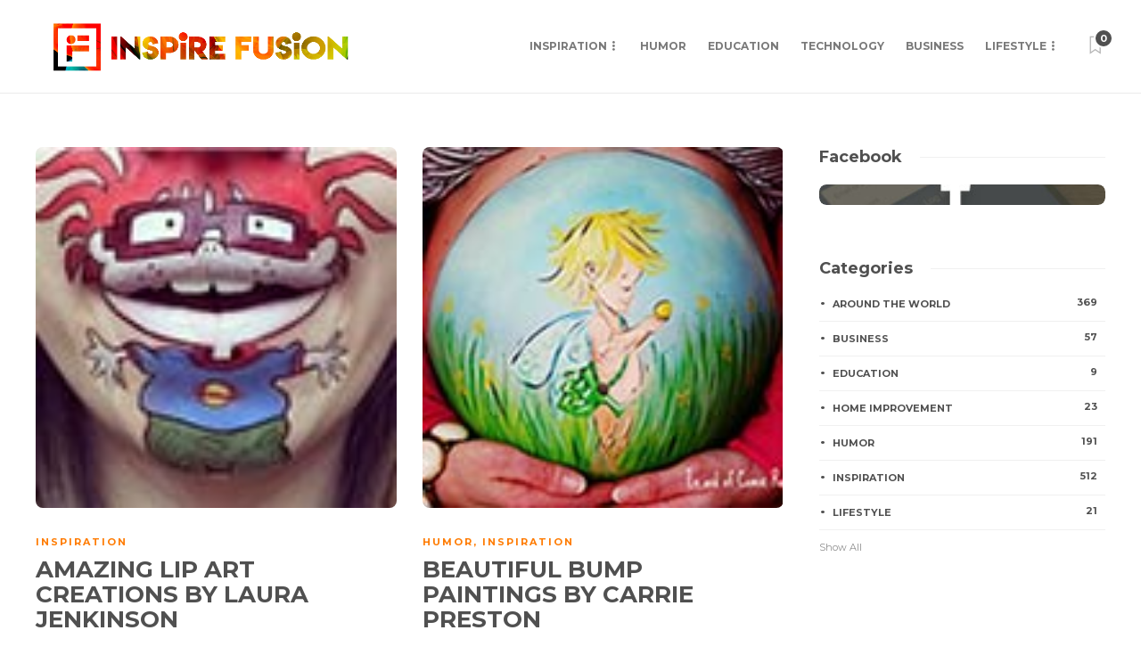

--- FILE ---
content_type: text/html; charset=utf-8
request_url: https://www.google.com/recaptcha/api2/aframe
body_size: 256
content:
<!DOCTYPE HTML><html><head><meta http-equiv="content-type" content="text/html; charset=UTF-8"></head><body><script nonce="1xiohsP1y7PyC5AbJjvWlg">/** Anti-fraud and anti-abuse applications only. See google.com/recaptcha */ try{var clients={'sodar':'https://pagead2.googlesyndication.com/pagead/sodar?'};window.addEventListener("message",function(a){try{if(a.source===window.parent){var b=JSON.parse(a.data);var c=clients[b['id']];if(c){var d=document.createElement('img');d.src=c+b['params']+'&rc='+(localStorage.getItem("rc::a")?sessionStorage.getItem("rc::b"):"");window.document.body.appendChild(d);sessionStorage.setItem("rc::e",parseInt(sessionStorage.getItem("rc::e")||0)+1);localStorage.setItem("rc::h",'1769492315757');}}}catch(b){}});window.parent.postMessage("_grecaptcha_ready", "*");}catch(b){}</script></body></html>